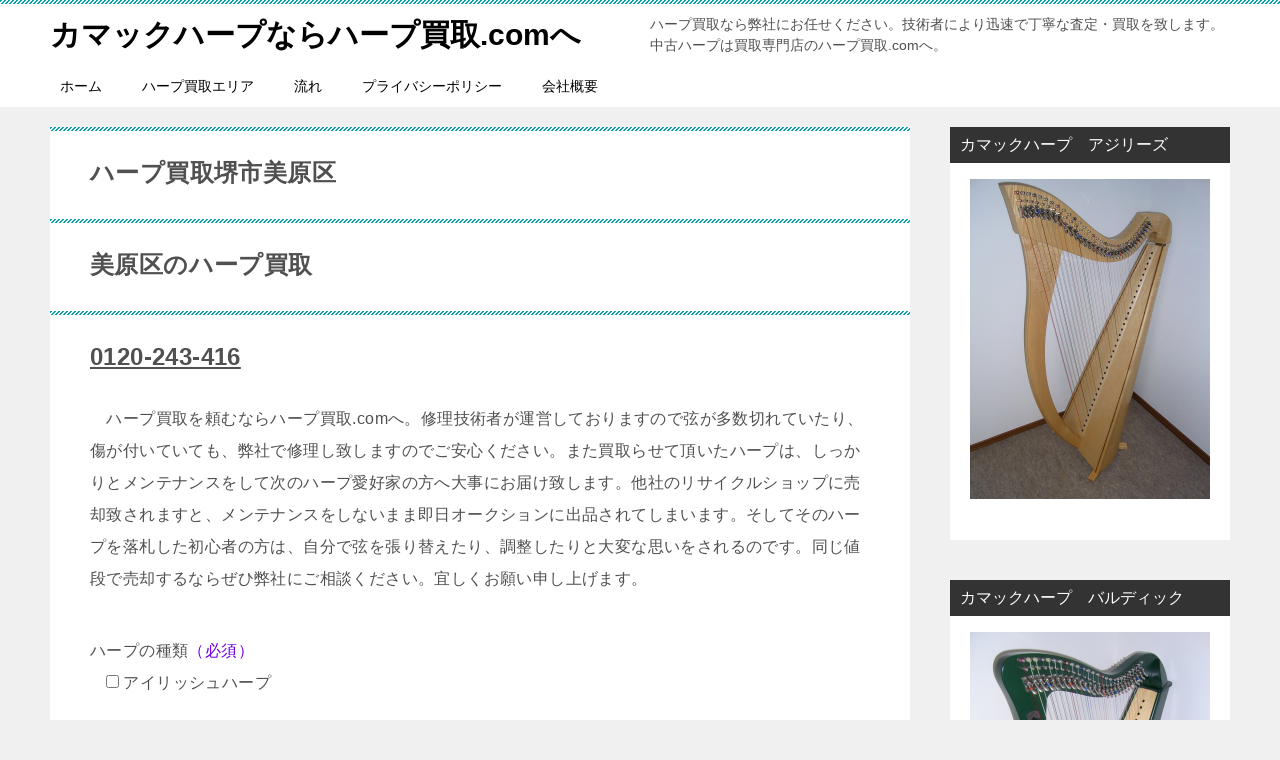

--- FILE ---
content_type: text/html; charset=UTF-8
request_url: https://xn--mdkq4iq56mep0d.com/area/oosaka/sakaisi-miharaku/
body_size: 10283
content:
<!doctype html>
<html lang="ja" class="col2 layout-footer-show">
<head>
	<meta charset="UTF-8">
	<meta name="viewport" content="width=device-width, initial-scale=1">
	<link rel="profile" href="http://gmpg.org/xfn/11">

	<title>ハープ買取堺市美原区</title>
<meta name='robots' content='max-image-preview:large' />
	<style>img:is([sizes="auto" i], [sizes^="auto," i]) { contain-intrinsic-size: 3000px 1500px }</style>
		<script>
		var shf = 1;
		var lso = 1;
		var ajaxurl = 'https://xn--mdkq4iq56mep0d.com/h_bz2021/wp-admin/admin-ajax.php';
		var sns_cnt = true;
			</script>
	<link rel="alternate" type="application/rss+xml" title="カマックハープならハープ買取.comへ &raquo; フィード" href="https://xn--mdkq4iq56mep0d.com/feed/" />
<link rel="alternate" type="application/rss+xml" title="カマックハープならハープ買取.comへ &raquo; コメントフィード" href="https://xn--mdkq4iq56mep0d.com/comments/feed/" />
<link rel="alternate" type="application/rss+xml" title="カマックハープならハープ買取.comへ &raquo; ハープ買取堺市美原区 のコメントのフィード" href="https://xn--mdkq4iq56mep0d.com/area/oosaka/sakaisi-miharaku/feed/" />
<script type="text/javascript">
/* <![CDATA[ */
window._wpemojiSettings = {"baseUrl":"https:\/\/s.w.org\/images\/core\/emoji\/16.0.1\/72x72\/","ext":".png","svgUrl":"https:\/\/s.w.org\/images\/core\/emoji\/16.0.1\/svg\/","svgExt":".svg","source":{"concatemoji":"https:\/\/xn--mdkq4iq56mep0d.com\/h_bz2021\/wp-includes\/js\/wp-emoji-release.min.js?ver=6.8.3"}};
/*! This file is auto-generated */
!function(s,n){var o,i,e;function c(e){try{var t={supportTests:e,timestamp:(new Date).valueOf()};sessionStorage.setItem(o,JSON.stringify(t))}catch(e){}}function p(e,t,n){e.clearRect(0,0,e.canvas.width,e.canvas.height),e.fillText(t,0,0);var t=new Uint32Array(e.getImageData(0,0,e.canvas.width,e.canvas.height).data),a=(e.clearRect(0,0,e.canvas.width,e.canvas.height),e.fillText(n,0,0),new Uint32Array(e.getImageData(0,0,e.canvas.width,e.canvas.height).data));return t.every(function(e,t){return e===a[t]})}function u(e,t){e.clearRect(0,0,e.canvas.width,e.canvas.height),e.fillText(t,0,0);for(var n=e.getImageData(16,16,1,1),a=0;a<n.data.length;a++)if(0!==n.data[a])return!1;return!0}function f(e,t,n,a){switch(t){case"flag":return n(e,"\ud83c\udff3\ufe0f\u200d\u26a7\ufe0f","\ud83c\udff3\ufe0f\u200b\u26a7\ufe0f")?!1:!n(e,"\ud83c\udde8\ud83c\uddf6","\ud83c\udde8\u200b\ud83c\uddf6")&&!n(e,"\ud83c\udff4\udb40\udc67\udb40\udc62\udb40\udc65\udb40\udc6e\udb40\udc67\udb40\udc7f","\ud83c\udff4\u200b\udb40\udc67\u200b\udb40\udc62\u200b\udb40\udc65\u200b\udb40\udc6e\u200b\udb40\udc67\u200b\udb40\udc7f");case"emoji":return!a(e,"\ud83e\udedf")}return!1}function g(e,t,n,a){var r="undefined"!=typeof WorkerGlobalScope&&self instanceof WorkerGlobalScope?new OffscreenCanvas(300,150):s.createElement("canvas"),o=r.getContext("2d",{willReadFrequently:!0}),i=(o.textBaseline="top",o.font="600 32px Arial",{});return e.forEach(function(e){i[e]=t(o,e,n,a)}),i}function t(e){var t=s.createElement("script");t.src=e,t.defer=!0,s.head.appendChild(t)}"undefined"!=typeof Promise&&(o="wpEmojiSettingsSupports",i=["flag","emoji"],n.supports={everything:!0,everythingExceptFlag:!0},e=new Promise(function(e){s.addEventListener("DOMContentLoaded",e,{once:!0})}),new Promise(function(t){var n=function(){try{var e=JSON.parse(sessionStorage.getItem(o));if("object"==typeof e&&"number"==typeof e.timestamp&&(new Date).valueOf()<e.timestamp+604800&&"object"==typeof e.supportTests)return e.supportTests}catch(e){}return null}();if(!n){if("undefined"!=typeof Worker&&"undefined"!=typeof OffscreenCanvas&&"undefined"!=typeof URL&&URL.createObjectURL&&"undefined"!=typeof Blob)try{var e="postMessage("+g.toString()+"("+[JSON.stringify(i),f.toString(),p.toString(),u.toString()].join(",")+"));",a=new Blob([e],{type:"text/javascript"}),r=new Worker(URL.createObjectURL(a),{name:"wpTestEmojiSupports"});return void(r.onmessage=function(e){c(n=e.data),r.terminate(),t(n)})}catch(e){}c(n=g(i,f,p,u))}t(n)}).then(function(e){for(var t in e)n.supports[t]=e[t],n.supports.everything=n.supports.everything&&n.supports[t],"flag"!==t&&(n.supports.everythingExceptFlag=n.supports.everythingExceptFlag&&n.supports[t]);n.supports.everythingExceptFlag=n.supports.everythingExceptFlag&&!n.supports.flag,n.DOMReady=!1,n.readyCallback=function(){n.DOMReady=!0}}).then(function(){return e}).then(function(){var e;n.supports.everything||(n.readyCallback(),(e=n.source||{}).concatemoji?t(e.concatemoji):e.wpemoji&&e.twemoji&&(t(e.twemoji),t(e.wpemoji)))}))}((window,document),window._wpemojiSettings);
/* ]]> */
</script>
<style id='wp-emoji-styles-inline-css' type='text/css'>

	img.wp-smiley, img.emoji {
		display: inline !important;
		border: none !important;
		box-shadow: none !important;
		height: 1em !important;
		width: 1em !important;
		margin: 0 0.07em !important;
		vertical-align: -0.1em !important;
		background: none !important;
		padding: 0 !important;
	}
</style>
<link rel='stylesheet' id='wp-block-library-css' href='https://xn--mdkq4iq56mep0d.com/h_bz2021/wp-includes/css/dist/block-library/style.min.css?ver=6.8.3' type='text/css' media='all' />
<style id='classic-theme-styles-inline-css' type='text/css'>
/*! This file is auto-generated */
.wp-block-button__link{color:#fff;background-color:#32373c;border-radius:9999px;box-shadow:none;text-decoration:none;padding:calc(.667em + 2px) calc(1.333em + 2px);font-size:1.125em}.wp-block-file__button{background:#32373c;color:#fff;text-decoration:none}
</style>
<style id='global-styles-inline-css' type='text/css'>
:root{--wp--preset--aspect-ratio--square: 1;--wp--preset--aspect-ratio--4-3: 4/3;--wp--preset--aspect-ratio--3-4: 3/4;--wp--preset--aspect-ratio--3-2: 3/2;--wp--preset--aspect-ratio--2-3: 2/3;--wp--preset--aspect-ratio--16-9: 16/9;--wp--preset--aspect-ratio--9-16: 9/16;--wp--preset--color--black: #000000;--wp--preset--color--cyan-bluish-gray: #abb8c3;--wp--preset--color--white: #ffffff;--wp--preset--color--pale-pink: #f78da7;--wp--preset--color--vivid-red: #cf2e2e;--wp--preset--color--luminous-vivid-orange: #ff6900;--wp--preset--color--luminous-vivid-amber: #fcb900;--wp--preset--color--light-green-cyan: #7bdcb5;--wp--preset--color--vivid-green-cyan: #00d084;--wp--preset--color--pale-cyan-blue: #8ed1fc;--wp--preset--color--vivid-cyan-blue: #0693e3;--wp--preset--color--vivid-purple: #9b51e0;--wp--preset--gradient--vivid-cyan-blue-to-vivid-purple: linear-gradient(135deg,rgba(6,147,227,1) 0%,rgb(155,81,224) 100%);--wp--preset--gradient--light-green-cyan-to-vivid-green-cyan: linear-gradient(135deg,rgb(122,220,180) 0%,rgb(0,208,130) 100%);--wp--preset--gradient--luminous-vivid-amber-to-luminous-vivid-orange: linear-gradient(135deg,rgba(252,185,0,1) 0%,rgba(255,105,0,1) 100%);--wp--preset--gradient--luminous-vivid-orange-to-vivid-red: linear-gradient(135deg,rgba(255,105,0,1) 0%,rgb(207,46,46) 100%);--wp--preset--gradient--very-light-gray-to-cyan-bluish-gray: linear-gradient(135deg,rgb(238,238,238) 0%,rgb(169,184,195) 100%);--wp--preset--gradient--cool-to-warm-spectrum: linear-gradient(135deg,rgb(74,234,220) 0%,rgb(151,120,209) 20%,rgb(207,42,186) 40%,rgb(238,44,130) 60%,rgb(251,105,98) 80%,rgb(254,248,76) 100%);--wp--preset--gradient--blush-light-purple: linear-gradient(135deg,rgb(255,206,236) 0%,rgb(152,150,240) 100%);--wp--preset--gradient--blush-bordeaux: linear-gradient(135deg,rgb(254,205,165) 0%,rgb(254,45,45) 50%,rgb(107,0,62) 100%);--wp--preset--gradient--luminous-dusk: linear-gradient(135deg,rgb(255,203,112) 0%,rgb(199,81,192) 50%,rgb(65,88,208) 100%);--wp--preset--gradient--pale-ocean: linear-gradient(135deg,rgb(255,245,203) 0%,rgb(182,227,212) 50%,rgb(51,167,181) 100%);--wp--preset--gradient--electric-grass: linear-gradient(135deg,rgb(202,248,128) 0%,rgb(113,206,126) 100%);--wp--preset--gradient--midnight: linear-gradient(135deg,rgb(2,3,129) 0%,rgb(40,116,252) 100%);--wp--preset--font-size--small: 13px;--wp--preset--font-size--medium: 20px;--wp--preset--font-size--large: 36px;--wp--preset--font-size--x-large: 42px;--wp--preset--spacing--20: 0.44rem;--wp--preset--spacing--30: 0.67rem;--wp--preset--spacing--40: 1rem;--wp--preset--spacing--50: 1.5rem;--wp--preset--spacing--60: 2.25rem;--wp--preset--spacing--70: 3.38rem;--wp--preset--spacing--80: 5.06rem;--wp--preset--shadow--natural: 6px 6px 9px rgba(0, 0, 0, 0.2);--wp--preset--shadow--deep: 12px 12px 50px rgba(0, 0, 0, 0.4);--wp--preset--shadow--sharp: 6px 6px 0px rgba(0, 0, 0, 0.2);--wp--preset--shadow--outlined: 6px 6px 0px -3px rgba(255, 255, 255, 1), 6px 6px rgba(0, 0, 0, 1);--wp--preset--shadow--crisp: 6px 6px 0px rgba(0, 0, 0, 1);}:where(.is-layout-flex){gap: 0.5em;}:where(.is-layout-grid){gap: 0.5em;}body .is-layout-flex{display: flex;}.is-layout-flex{flex-wrap: wrap;align-items: center;}.is-layout-flex > :is(*, div){margin: 0;}body .is-layout-grid{display: grid;}.is-layout-grid > :is(*, div){margin: 0;}:where(.wp-block-columns.is-layout-flex){gap: 2em;}:where(.wp-block-columns.is-layout-grid){gap: 2em;}:where(.wp-block-post-template.is-layout-flex){gap: 1.25em;}:where(.wp-block-post-template.is-layout-grid){gap: 1.25em;}.has-black-color{color: var(--wp--preset--color--black) !important;}.has-cyan-bluish-gray-color{color: var(--wp--preset--color--cyan-bluish-gray) !important;}.has-white-color{color: var(--wp--preset--color--white) !important;}.has-pale-pink-color{color: var(--wp--preset--color--pale-pink) !important;}.has-vivid-red-color{color: var(--wp--preset--color--vivid-red) !important;}.has-luminous-vivid-orange-color{color: var(--wp--preset--color--luminous-vivid-orange) !important;}.has-luminous-vivid-amber-color{color: var(--wp--preset--color--luminous-vivid-amber) !important;}.has-light-green-cyan-color{color: var(--wp--preset--color--light-green-cyan) !important;}.has-vivid-green-cyan-color{color: var(--wp--preset--color--vivid-green-cyan) !important;}.has-pale-cyan-blue-color{color: var(--wp--preset--color--pale-cyan-blue) !important;}.has-vivid-cyan-blue-color{color: var(--wp--preset--color--vivid-cyan-blue) !important;}.has-vivid-purple-color{color: var(--wp--preset--color--vivid-purple) !important;}.has-black-background-color{background-color: var(--wp--preset--color--black) !important;}.has-cyan-bluish-gray-background-color{background-color: var(--wp--preset--color--cyan-bluish-gray) !important;}.has-white-background-color{background-color: var(--wp--preset--color--white) !important;}.has-pale-pink-background-color{background-color: var(--wp--preset--color--pale-pink) !important;}.has-vivid-red-background-color{background-color: var(--wp--preset--color--vivid-red) !important;}.has-luminous-vivid-orange-background-color{background-color: var(--wp--preset--color--luminous-vivid-orange) !important;}.has-luminous-vivid-amber-background-color{background-color: var(--wp--preset--color--luminous-vivid-amber) !important;}.has-light-green-cyan-background-color{background-color: var(--wp--preset--color--light-green-cyan) !important;}.has-vivid-green-cyan-background-color{background-color: var(--wp--preset--color--vivid-green-cyan) !important;}.has-pale-cyan-blue-background-color{background-color: var(--wp--preset--color--pale-cyan-blue) !important;}.has-vivid-cyan-blue-background-color{background-color: var(--wp--preset--color--vivid-cyan-blue) !important;}.has-vivid-purple-background-color{background-color: var(--wp--preset--color--vivid-purple) !important;}.has-black-border-color{border-color: var(--wp--preset--color--black) !important;}.has-cyan-bluish-gray-border-color{border-color: var(--wp--preset--color--cyan-bluish-gray) !important;}.has-white-border-color{border-color: var(--wp--preset--color--white) !important;}.has-pale-pink-border-color{border-color: var(--wp--preset--color--pale-pink) !important;}.has-vivid-red-border-color{border-color: var(--wp--preset--color--vivid-red) !important;}.has-luminous-vivid-orange-border-color{border-color: var(--wp--preset--color--luminous-vivid-orange) !important;}.has-luminous-vivid-amber-border-color{border-color: var(--wp--preset--color--luminous-vivid-amber) !important;}.has-light-green-cyan-border-color{border-color: var(--wp--preset--color--light-green-cyan) !important;}.has-vivid-green-cyan-border-color{border-color: var(--wp--preset--color--vivid-green-cyan) !important;}.has-pale-cyan-blue-border-color{border-color: var(--wp--preset--color--pale-cyan-blue) !important;}.has-vivid-cyan-blue-border-color{border-color: var(--wp--preset--color--vivid-cyan-blue) !important;}.has-vivid-purple-border-color{border-color: var(--wp--preset--color--vivid-purple) !important;}.has-vivid-cyan-blue-to-vivid-purple-gradient-background{background: var(--wp--preset--gradient--vivid-cyan-blue-to-vivid-purple) !important;}.has-light-green-cyan-to-vivid-green-cyan-gradient-background{background: var(--wp--preset--gradient--light-green-cyan-to-vivid-green-cyan) !important;}.has-luminous-vivid-amber-to-luminous-vivid-orange-gradient-background{background: var(--wp--preset--gradient--luminous-vivid-amber-to-luminous-vivid-orange) !important;}.has-luminous-vivid-orange-to-vivid-red-gradient-background{background: var(--wp--preset--gradient--luminous-vivid-orange-to-vivid-red) !important;}.has-very-light-gray-to-cyan-bluish-gray-gradient-background{background: var(--wp--preset--gradient--very-light-gray-to-cyan-bluish-gray) !important;}.has-cool-to-warm-spectrum-gradient-background{background: var(--wp--preset--gradient--cool-to-warm-spectrum) !important;}.has-blush-light-purple-gradient-background{background: var(--wp--preset--gradient--blush-light-purple) !important;}.has-blush-bordeaux-gradient-background{background: var(--wp--preset--gradient--blush-bordeaux) !important;}.has-luminous-dusk-gradient-background{background: var(--wp--preset--gradient--luminous-dusk) !important;}.has-pale-ocean-gradient-background{background: var(--wp--preset--gradient--pale-ocean) !important;}.has-electric-grass-gradient-background{background: var(--wp--preset--gradient--electric-grass) !important;}.has-midnight-gradient-background{background: var(--wp--preset--gradient--midnight) !important;}.has-small-font-size{font-size: var(--wp--preset--font-size--small) !important;}.has-medium-font-size{font-size: var(--wp--preset--font-size--medium) !important;}.has-large-font-size{font-size: var(--wp--preset--font-size--large) !important;}.has-x-large-font-size{font-size: var(--wp--preset--font-size--x-large) !important;}
:where(.wp-block-post-template.is-layout-flex){gap: 1.25em;}:where(.wp-block-post-template.is-layout-grid){gap: 1.25em;}
:where(.wp-block-columns.is-layout-flex){gap: 2em;}:where(.wp-block-columns.is-layout-grid){gap: 2em;}
:root :where(.wp-block-pullquote){font-size: 1.5em;line-height: 1.6;}
</style>
<link rel='stylesheet' id='contact-form-7-css' href='https://xn--mdkq4iq56mep0d.com/h_bz2021/wp-content/plugins/contact-form-7/includes/css/styles.css?ver=6.1.4' type='text/css' media='all' />
<link rel='stylesheet' id='keni-style-css' href='https://xn--mdkq4iq56mep0d.com/h_bz2021/wp-content/themes/keni80_wp_standard_all_202411041656/style.css?ver=8.0.1.13' type='text/css' media='all' />
<link rel='stylesheet' id='keni_base_default-css' href='https://xn--mdkq4iq56mep0d.com/h_bz2021/wp-content/themes/keni80_wp_standard_all_202411041656/default-style.css?ver=8.0.1.13' type='text/css' media='all' />
<link rel='stylesheet' id='keni_base-css' href='https://xn--mdkq4iq56mep0d.com/h_bz2021/wp-content/themes/keni80_wp_standard_all_202411041656/base.css?ver=8.0.1.13' type='text/css' media='all' />
<link rel='stylesheet' id='keni-advanced-css' href='https://xn--mdkq4iq56mep0d.com/h_bz2021/wp-content/themes/keni80_wp_standard_all_202411041656/advanced.css?ver=8.0.1.13' type='text/css' media='all' />
<link rel="canonical" href="https://xn--mdkq4iq56mep0d.com/area/oosaka/sakaisi-miharaku/" />
<link rel="https://api.w.org/" href="https://xn--mdkq4iq56mep0d.com/wp-json/" /><link rel="alternate" title="JSON" type="application/json" href="https://xn--mdkq4iq56mep0d.com/wp-json/wp/v2/pages/2354" /><link rel="EditURI" type="application/rsd+xml" title="RSD" href="https://xn--mdkq4iq56mep0d.com/h_bz2021/xmlrpc.php?rsd" />
<link rel='shortlink' href='https://xn--mdkq4iq56mep0d.com/?p=2354' />
<link rel="alternate" title="oEmbed (JSON)" type="application/json+oembed" href="https://xn--mdkq4iq56mep0d.com/wp-json/oembed/1.0/embed?url=https%3A%2F%2Fxn--mdkq4iq56mep0d.com%2Farea%2Foosaka%2Fsakaisi-miharaku%2F" />
<link rel="alternate" title="oEmbed (XML)" type="text/xml+oembed" href="https://xn--mdkq4iq56mep0d.com/wp-json/oembed/1.0/embed?url=https%3A%2F%2Fxn--mdkq4iq56mep0d.com%2Farea%2Foosaka%2Fsakaisi-miharaku%2F&#038;format=xml" />
<meta name="description" content="美原区のハープ買取 0120-243-416 　ハープ買取を頼むならハープ買取.comへ。修理技術者が運営しておりますので弦が多数切れていたり、傷が付いていても、弊社で修理し致しますのでご安心ください。また買取らせて頂い …">
		<!--OGP-->
		<meta property="og:type" content="article" />
<meta property="og:url" content="https://xn--mdkq4iq56mep0d.com/area/oosaka/sakaisi-miharaku/" />
		<meta property="og:title" content="ハープ買取堺市美原区"/>
		<meta property="og:description" content="美原区のハープ買取 0120-243-416 　ハープ買取を頼むならハープ買取.comへ。修理技術者が運営しておりますので弦が多数切れていたり、傷が付いていても、弊社で修理し致しますのでご安心ください。また買取らせて頂い …">
		<meta property="og:site_name" content="カマックハープならハープ買取.comへ">
		<meta property="og:image" content="https://xn--mdkq4iq56mep0d.com/h_bz2021/wp-content/themes/keni80_wp_standard_all_202411041656/images/ogp-default.jpg">
					<meta property="og:image:type" content="image/jpeg">
						<meta property="og:image:width" content="1200">
			<meta property="og:image:height" content="630">
					<meta property="og:locale" content="ja_JP">
				<!--OGP-->
		<link rel="icon" href="https://xn--mdkq4iq56mep0d.com/h_bz2021/wp-content/uploads/2022/09/kokoronenagi.bmp" sizes="32x32" />
<link rel="icon" href="https://xn--mdkq4iq56mep0d.com/h_bz2021/wp-content/uploads/2022/09/kokoronenagi.bmp" sizes="192x192" />
<link rel="apple-touch-icon" href="https://xn--mdkq4iq56mep0d.com/h_bz2021/wp-content/uploads/2022/09/kokoronenagi.bmp" />
<meta name="msapplication-TileImage" content="https://xn--mdkq4iq56mep0d.com/h_bz2021/wp-content/uploads/2022/09/kokoronenagi.bmp" />
</head>

<body class="wp-singular page-template-default page page-id-2354 page-child parent-pageid-1482 wp-theme-keni80_wp_standard_all_202411041656"><!--ページの属性-->

<div id="top" class="keni-container">

<!--▼▼ ヘッダー ▼▼-->
<div class="keni-header_wrap">
	<div class="keni-header_outer">
		
		<header class="keni-header keni-header_col1">
			<div class="keni-header_inner">

							<p class="site-title"><a href="https://xn--mdkq4iq56mep0d.com/" rel="home">カマックハープならハープ買取.comへ</a></p>
			
			<div class="keni-header_cont">
			<p class="site-description">ハープ買取なら弊社にお任せください。技術者により迅速で丁寧な査定・買取を致します。中古ハープは買取専門店のハープ買取.comへ。</p>			</div>

			</div><!--keni-header_inner-->
		</header><!--keni-header-->	</div><!--keni-header_outer-->
</div><!--keni-header_wrap-->
<!--▲▲ ヘッダー ▲▲-->

<div id="click-space"></div>

<!--▼▼ グローバルナビ ▼▼-->
<div class="keni-gnav_wrap">
	<div class="keni-gnav_outer">
		<nav class="keni-gnav">
			<div class="keni-gnav_inner">

				<ul id="menu" class="keni-gnav_cont">
				<li id="menu-item-12491" class="menu-item menu-item-type-post_type menu-item-object-page menu-item-home menu-item-12491"><a href="https://xn--mdkq4iq56mep0d.com/">ホーム</a></li>
<li id="menu-item-12493" class="menu-item menu-item-type-post_type menu-item-object-page current-page-ancestor menu-item-12493"><a href="https://xn--mdkq4iq56mep0d.com/area/">ハープ買取エリア</a></li>
<li id="menu-item-12494" class="menu-item menu-item-type-post_type menu-item-object-page menu-item-12494"><a href="https://xn--mdkq4iq56mep0d.com/nagare/">流れ</a></li>
<li id="menu-item-12492" class="menu-item menu-item-type-post_type menu-item-object-page menu-item-privacy-policy menu-item-12492"><a rel="privacy-policy" href="https://xn--mdkq4iq56mep0d.com/privacy/">プライバシーポリシー</a></li>
<li id="menu-item-12495" class="menu-item menu-item-type-post_type menu-item-object-page menu-item-12495"><a href="https://xn--mdkq4iq56mep0d.com/company/">会社概要</a></li>
				<li class="menu-search"><div class="search-box">
	<form role="search" method="get" id="keni_search" class="searchform" action="https://xn--mdkq4iq56mep0d.com/">
		<input type="text" value="" name="s" aria-label="検索"><button class="btn-search"><img src="https://xn--mdkq4iq56mep0d.com/h_bz2021/wp-content/themes/keni80_wp_standard_all_202411041656/images/icon/search_black.svg" width="18" height="18" alt="検索"></button>
	</form>
</div></li>
				</ul>
			</div>
			<div class="keni-gnav_btn_wrap">
				<div class="keni-gnav_btn"><span class="keni-gnav_btn_icon-open"></span></div>
			</div>
		</nav>
	</div>
</div>



<div class="keni-main_wrap">
	<div class="keni-main_outer">

		<!--▼▼ メインコンテンツ ▼▼-->
		<main id="main" class="keni-main">
			<div class="keni-main_inner">

				<aside class="free-area free-area_before-title">
																	</aside><!-- #secondary -->

			<article id="post-2354" class="post-2354 page type-page status-publish" itemscope itemtype="http://schema.org/Article">
<meta itemscope itemprop="mainEntityOfPage"  itemType="https://schema.org/WebPage" itemid="" />
<div class="keni-section_wrap article_wrap">
	<div class="keni-section">

				<header class="article-header">
						<h1 class="entry_title" itemprop="headline">ハープ買取堺市美原区</h1>
								</header><!-- .article-header -->
		
		<div class="article-body">
			            <h1>美原区のハープ買取</h1>
<h1><a href="tel:0120-243-416">0120-243-416</a></h1>
<p>　ハープ買取を頼むならハープ買取.comへ。修理技術者が運営しておりますので弦が多数切れていたり、傷が付いていても、弊社で修理し致しますのでご安心ください。また買取らせて頂いたハープは、しっかりとメンテナンスをして次のハープ愛好家の方へ大事にお届け致します。他社のリサイクルショップに売却致されますと、メンテナンスをしないまま即日オークションに出品されてしまいます。そしてそのハープを落札した初心者の方は、自分で弦を張り替えたり、調整したりと大変な思いをされるのです。同じ値段で売却するならぜひ弊社にご相談ください。宜しくお願い申し上げます。<br />

<div class="wpcf7 no-js" id="wpcf7-f9859-p2354-o1" lang="en-US" dir="ltr" data-wpcf7-id="9859">
<div class="screen-reader-response"><p role="status" aria-live="polite" aria-atomic="true"></p> <ul></ul></div>
<form action="/area/oosaka/sakaisi-miharaku/#wpcf7-f9859-p2354-o1" method="post" class="wpcf7-form init" aria-label="Contact form" novalidate="novalidate" data-status="init">
<fieldset class="hidden-fields-container"><input type="hidden" name="_wpcf7" value="9859" /><input type="hidden" name="_wpcf7_version" value="6.1.4" /><input type="hidden" name="_wpcf7_locale" value="en_US" /><input type="hidden" name="_wpcf7_unit_tag" value="wpcf7-f9859-p2354-o1" /><input type="hidden" name="_wpcf7_container_post" value="2354" /><input type="hidden" name="_wpcf7_posted_data_hash" value="" />
</fieldset>
<p>ハープの種類<span style="color: #7100e2;">（必須）</span><br />
<span class="wpcf7-form-control-wrap" data-name="shurui"><span class="wpcf7-form-control wpcf7-checkbox wpcf7-validates-as-required"><span class="wpcf7-list-item first last"><label><input type="checkbox" name="shurui[]" value="アイリッシュハープ" /><span class="wpcf7-list-item-label">アイリッシュハープ</span></label></span></span></span>
</p>
<p>メーカー名<span style="color: #7100e2;">（必須）</span><br />
<span class="wpcf7-form-control-wrap" data-name="maker"><span class="wpcf7-form-control wpcf7-checkbox"><span class="wpcf7-list-item first last"><label><input type="checkbox" name="maker[]" value="カマック" /><span class="wpcf7-list-item-label">カマック</span></label></span></span></span>
</p>
<p>タイプ（型式）<span style="color: #7100e2;">（必須）</span><br />
例）アジリーズ・エルミン・バルディックなど<br />
<label><br />
Type<br />
<span class="wpcf7-form-control-wrap" data-name="katasiki"><input size="40" maxlength="400" class="wpcf7-form-control wpcf7-text wpcf7-validates-as-required" aria-required="true" aria-invalid="false" value="" type="text" name="katasiki" /></span><br />
</label>
</p>
<p>ナンバー（製造番号）<span style="color: #7100e2;">（必須）</span><br />
例）P1111<br />
<label><br />
Number<br />
<span class="wpcf7-form-control-wrap" data-name="number"><input size="40" maxlength="400" class="wpcf7-form-control wpcf7-text wpcf7-validates-as-required" aria-required="true" aria-invalid="false" value="" type="text" name="number" /></span><br />
</label>
</p>
<p>色<span style="color: #7100e2;">（必須）</span><br />
例）ナチュラル<br />
<label><br />
Color<br />
<span class="wpcf7-form-control-wrap" data-name="color"><input size="40" maxlength="400" class="wpcf7-form-control wpcf7-text wpcf7-validates-as-required" aria-required="true" aria-invalid="false" value="" type="text" name="color" /></span><br />
</label>
</p>
<p>付属品<br />
例）ハンマー・室内カバーなど<br />
<label><br />
Accessories<br />
<span class="wpcf7-form-control-wrap" data-name="fuzoku"><input size="40" maxlength="400" class="wpcf7-form-control wpcf7-text" aria-invalid="false" value="" type="text" name="fuzoku" /></span><br />
</label>
</p>
<p>搬出方法<span style="color: #7100e2;">（必須）</span><br />
<span class="wpcf7-form-control-wrap" data-name="hannyuu"><span class="wpcf7-form-control wpcf7-checkbox wpcf7-validates-as-required"><span class="wpcf7-list-item first"><label><input type="checkbox" name="hannyuu[]" value="特殊作業なし（階段5段未満）" /><span class="wpcf7-list-item-label">特殊作業なし（階段5段未満）</span></label></span><span class="wpcf7-list-item"><label><input type="checkbox" name="hannyuu[]" value="階段作業のみ（階段10段未満）" /><span class="wpcf7-list-item-label">階段作業のみ（階段10段未満）</span></label></span><span class="wpcf7-list-item"><label><input type="checkbox" name="hannyuu[]" value="ELV作業のみ（階段5段未満）" /><span class="wpcf7-list-item-label">ELV作業のみ（階段5段未満）</span></label></span><span class="wpcf7-list-item"><label><input type="checkbox" name="hannyuu[]" value="ELV作業+階段作業5段以上" /><span class="wpcf7-list-item-label">ELV作業+階段作業5段以上</span></label></span><span class="wpcf7-list-item last"><label><input type="checkbox" name="hannyuu[]" value="階段10段以上" /><span class="wpcf7-list-item-label">階段10段以上</span></label></span></span></span>
</p>
<p>設置階数<span style="color: #7100e2;">（必須）</span><br />
<label><br />
Floor number<br />
<span class="wpcf7-form-control-wrap" data-name="kaisuu"><select class="wpcf7-form-control wpcf7-select wpcf7-validates-as-required" aria-required="true" aria-invalid="false" name="kaisuu"><option value="1階">1階</option><option value="2階">2階</option><option value="3階">3階</option><option value="4階">4階</option><option value="5階">5階</option><option value="6階">6階</option><option value="地下1階">地下1階</option></select></span><br />
</label>
</p>
<p>お名前 <span style="color: #7100e2;">（必須）</span><br />
例）欧州響子<br />
<label><br />
Name<br />
<span class="wpcf7-form-control-wrap" data-name="your-name"><input size="40" maxlength="400" class="wpcf7-form-control wpcf7-text wpcf7-validates-as-required" aria-required="true" aria-invalid="false" value="" type="text" name="your-name" /></span><br />
</label>
</p>
<p>郵便番号<span style="color: #7100e2;">（必須）</span><br />
例）〒765-4321<br />
<label><br />
Post number<br />
<span class="wpcf7-form-control-wrap" data-name="yuubin"><input size="40" maxlength="400" class="wpcf7-form-control wpcf7-text wpcf7-validates-as-required" aria-required="true" aria-invalid="false" value="" type="text" name="yuubin" /></span><br />
</label>
</p>
<p>住所<span style="color: #7100e2;">（必須）</span><br />
例）ハープ県アイリッシュ区グランド1-1-1<br />
<label><br />
Address<br />
<span class="wpcf7-form-control-wrap" data-name="address"><input size="40" maxlength="400" class="wpcf7-form-control wpcf7-text wpcf7-validates-as-required" aria-required="true" aria-invalid="false" value="" type="text" name="address" /></span><br />
</label>
</p>
<p>電話番号<span style="color: #7100e2;">（一つ必須）</span><br />
例）03-8765-4321<br />
例）090-1234-5678<br />
<label><br />
Phone number<br />
<span class="wpcf7-form-control-wrap" data-name="denwa"><input size="40" maxlength="400" class="wpcf7-form-control wpcf7-text wpcf7-validates-as-required" aria-required="true" aria-invalid="false" value="" type="text" name="denwa" /></span><br />
</label><br />
<label><br />
Phone number2<br />
<span class="wpcf7-form-control-wrap" data-name="denwa2"><input size="40" maxlength="400" class="wpcf7-form-control wpcf7-text" aria-invalid="false" value="" type="text" name="denwa2" /></span><br />
</label>
</p>
<p>メールアドレス<span style="color: #7100e2;">（必須）</span><br />
例）abc@defg.harp<br />
<label><br />
E-mail<br />
<span class="wpcf7-form-control-wrap" data-name="your-email"><input size="40" maxlength="400" class="wpcf7-form-control wpcf7-email wpcf7-validates-as-required wpcf7-text wpcf7-validates-as-email" aria-required="true" aria-invalid="false" value="" type="email" name="your-email" /></span><br />
</label>
</p>
<p>連絡方法<span style="color: #7100e2;">（必須）</span><br />
<label><br />
Contact<br />
<span class="wpcf7-form-control-wrap" data-name="renraku"><select class="wpcf7-form-control wpcf7-select wpcf7-validates-as-required" aria-required="true" aria-invalid="false" name="renraku"><option value="電話希望（自宅）">電話希望（自宅）</option><option value="電話希望（携帯）">電話希望（携帯）</option><option value="どちらでもよい">どちらでもよい</option><option value="希望しない">希望しない</option></select></span><br />
</label>
</p>
<p>希望額<span style="color: #7100e2;">（必須）</span><br />
<label><br />
Price<br />
<span class="wpcf7-form-control-wrap" data-name="kibougaku"><input size="40" maxlength="400" class="wpcf7-form-control wpcf7-text wpcf7-validates-as-required" aria-required="true" aria-invalid="false" value="" type="text" name="kibougaku" /></span><br />
</label>
</p>
<p>ペット歴<span style="color: #7100e2;">（必須）</span><br />
<span class="wpcf7-form-control-wrap" data-name="pet"><span class="wpcf7-form-control wpcf7-checkbox"><span class="wpcf7-list-item first"><label><input type="checkbox" name="pet[]" value="現在・過去にもなし" /><span class="wpcf7-list-item-label">現在・過去にもなし</span></label></span><span class="wpcf7-list-item"><label><input type="checkbox" name="pet[]" value="犬あり" /><span class="wpcf7-list-item-label">犬あり</span></label></span><span class="wpcf7-list-item"><label><input type="checkbox" name="pet[]" value="猫あり" /><span class="wpcf7-list-item-label">猫あり</span></label></span><span class="wpcf7-list-item"><label><input type="checkbox" name="pet[]" value="過去に犬あり" /><span class="wpcf7-list-item-label">過去に犬あり</span></label></span><span class="wpcf7-list-item last"><label><input type="checkbox" name="pet[]" value="過去に猫あり" /><span class="wpcf7-list-item-label">過去に猫あり</span></label></span></span></span>
</p>
<p>備考<br />
<label><br />
Message<br />
<span class="wpcf7-form-control-wrap" data-name="your-message"><textarea cols="40" rows="10" maxlength="2000" class="wpcf7-form-control wpcf7-textarea" aria-invalid="false" name="your-message"></textarea></span><br />
</label>
</p>
<p>上記情報を送信しますか？<br />
<label><br />
Acceptance<br />
<span class="wpcf7-form-control-wrap" data-name="check"><span class="wpcf7-form-control wpcf7-acceptance"><span class="wpcf7-list-item"><input type="checkbox" name="check" value="1" aria-invalid="false" /></span></span></span>はい<br />
</label>
</p>
<p><input class="wpcf7-form-control wpcf7-submit has-spinner" type="submit" value="送信" />
</p><div class="wpcf7-response-output" aria-hidden="true"></div>
</form>
</div>
<a href="http://www.city.sakai.lg.jp/mihara">堺市美原区役所</a></p>
		</div><!-- .article-body -->
		
		
    </div><!-- .keni-section -->
</div><!-- .keni-section_wrap -->



<div class="behind-article-area">
	<div class="keni-section_wrap keni-section_wrap_style02">
		<div class="keni-section">
				</div>
	</div>
</div><!-- .behind-article-area -->

</article><!-- #post-## -->

				<aside class="free-area free-area_after-cont">
																	</aside><!-- #secondary -->

			</div><!-- .keni-main_inner -->
		</main><!-- .keni-main -->


<aside id="secondary" class="keni-sub">
	<div id="text-3" class="keni-section_wrap widget widget_text"><section class="keni-section"><h3 class="sub-section_title">カマックハープ　アジリーズ</h3>			<div class="textwidget"><p><img loading="lazy" decoding="async" class="alignnone size-full wp-image-12542" src="https://xn--mdkq4iq56mep0d.com/h_bz2021/wp-content/uploads/2024/11/aziliz2017.jpg" alt="" width="480" height="640" srcset="https://xn--mdkq4iq56mep0d.com/h_bz2021/wp-content/uploads/2024/11/aziliz2017.jpg 480w, https://xn--mdkq4iq56mep0d.com/h_bz2021/wp-content/uploads/2024/11/aziliz2017-225x300.jpg 225w" sizes="auto, (max-width: 480px) 100vw, 480px" /></p>
</div>
		</section></div><div id="text-5" class="keni-section_wrap widget widget_text"><section class="keni-section"><h3 class="sub-section_title">カマックハープ　バルディック</h3>			<div class="textwidget"><p><img loading="lazy" decoding="async" class="alignnone size-full wp-image-12544" src="https://xn--mdkq4iq56mep0d.com/h_bz2021/wp-content/uploads/2024/11/bardic272012.jpg" alt="" width="480" height="640" srcset="https://xn--mdkq4iq56mep0d.com/h_bz2021/wp-content/uploads/2024/11/bardic272012.jpg 480w, https://xn--mdkq4iq56mep0d.com/h_bz2021/wp-content/uploads/2024/11/bardic272012-225x300.jpg 225w" sizes="auto, (max-width: 480px) 100vw, 480px" /></p>
</div>
		</section></div></aside><!-- #secondary -->

	</div><!--keni-main_outer-->
</div><!--keni-main_wrap-->

<!--▼▼ パン屑リスト ▼▼-->
<div class="keni-breadcrumb-list_wrap">
	<div class="keni-breadcrumb-list_outer">
		<nav class="keni-breadcrumb-list">
			<ol class="keni-breadcrumb-list_inner" itemscope itemtype="http://schema.org/BreadcrumbList">
				<li itemprop="itemListElement" itemscope itemtype="http://schema.org/ListItem">
					<a itemprop="item" href="https://xn--mdkq4iq56mep0d.com"><span itemprop="name">カマックハープならハープ買取.comへ</span> TOP</a>
					<meta itemprop="position" content="1" />
				</li>
				<li itemprop="itemListElement" itemscope itemtype="http://schema.org/ListItem">
					<a itemprop="item" href="https://xn--mdkq4iq56mep0d.com/area/"><span itemprop="name">ハープ買取エリア</span></a>
					<meta itemprop="position" content="2" />
				</li>
				<li itemprop="itemListElement" itemscope itemtype="http://schema.org/ListItem">
					<a itemprop="item" href="https://xn--mdkq4iq56mep0d.com/area/oosaka/"><span itemprop="name">ハープ買取大阪</span></a>
					<meta itemprop="position" content="3" />
				</li>
				<li>ハープ買取堺市美原区</li>
			</ol>
		</nav>
	</div><!--keni-breadcrumb-list_outer-->
</div><!--keni-breadcrumb-list_wrap-->
<!--▲▲ パン屑リスト ▲▲-->


<!--▼▼ footer ▼▼-->
<div class="keni-footer_wrap">
	<div class="keni-footer_outer">
		<footer class="keni-footer">

			<div class="keni-footer_inner">
				<div class="keni-footer-cont_wrap">
															
				</div><!--keni-section_wrap-->
			</div><!--keni-footer_inner-->
		</footer><!--keni-footer-->
        <div class="footer-menu">
			        </div>
		<div class="keni-copyright_wrap">
			<div class="keni-copyright">

				<small>&copy; 2013 カマックハープならハープ買取.comへ</small>

			</div><!--keni-copyright_wrap-->
		</div><!--keni-copyright_wrap-->
	</div><!--keni-footer_outer-->
</div><!--keni-footer_wrap-->
<!--▲▲ footer ▲▲-->


</div><!--keni-container-->

<!--▼ページトップ-->
<p class="page-top"><a href="#top"></a></p>
<!--▲ページトップ-->

<script type="text/javascript" src="https://xn--mdkq4iq56mep0d.com/h_bz2021/wp-includes/js/dist/hooks.min.js?ver=4d63a3d491d11ffd8ac6" id="wp-hooks-js"></script>
<script type="text/javascript" src="https://xn--mdkq4iq56mep0d.com/h_bz2021/wp-includes/js/dist/i18n.min.js?ver=5e580eb46a90c2b997e6" id="wp-i18n-js"></script>
<script type="text/javascript" id="wp-i18n-js-after">
/* <![CDATA[ */
wp.i18n.setLocaleData( { 'text direction\u0004ltr': [ 'ltr' ] } );
/* ]]> */
</script>
<script type="text/javascript" src="https://xn--mdkq4iq56mep0d.com/h_bz2021/wp-content/plugins/contact-form-7/includes/swv/js/index.js?ver=6.1.4" id="swv-js"></script>
<script type="text/javascript" id="contact-form-7-js-translations">
/* <![CDATA[ */
( function( domain, translations ) {
	var localeData = translations.locale_data[ domain ] || translations.locale_data.messages;
	localeData[""].domain = domain;
	wp.i18n.setLocaleData( localeData, domain );
} )( "contact-form-7", {"translation-revision-date":"2025-11-30 08:12:23+0000","generator":"GlotPress\/4.0.3","domain":"messages","locale_data":{"messages":{"":{"domain":"messages","plural-forms":"nplurals=1; plural=0;","lang":"ja_JP"},"This contact form is placed in the wrong place.":["\u3053\u306e\u30b3\u30f3\u30bf\u30af\u30c8\u30d5\u30a9\u30fc\u30e0\u306f\u9593\u9055\u3063\u305f\u4f4d\u7f6e\u306b\u7f6e\u304b\u308c\u3066\u3044\u307e\u3059\u3002"],"Error:":["\u30a8\u30e9\u30fc:"]}},"comment":{"reference":"includes\/js\/index.js"}} );
/* ]]> */
</script>
<script type="text/javascript" id="contact-form-7-js-before">
/* <![CDATA[ */
var wpcf7 = {
    "api": {
        "root": "https:\/\/xn--mdkq4iq56mep0d.com\/wp-json\/",
        "namespace": "contact-form-7\/v1"
    }
};
/* ]]> */
</script>
<script type="text/javascript" src="https://xn--mdkq4iq56mep0d.com/h_bz2021/wp-content/plugins/contact-form-7/includes/js/index.js?ver=6.1.4" id="contact-form-7-js"></script>
<script type="text/javascript" src="https://xn--mdkq4iq56mep0d.com/h_bz2021/wp-includes/js/jquery/jquery.min.js?ver=3.7.1" id="jquery-core-js"></script>
<script type="text/javascript" src="https://xn--mdkq4iq56mep0d.com/h_bz2021/wp-includes/js/jquery/jquery-migrate.min.js?ver=3.4.1" id="jquery-migrate-js"></script>
<script type="text/javascript" src="https://xn--mdkq4iq56mep0d.com/h_bz2021/wp-content/themes/keni80_wp_standard_all_202411041656/js/navigation.js?ver=8.0.1.13" id="keni-navigation-js"></script>
<script type="text/javascript" src="https://xn--mdkq4iq56mep0d.com/h_bz2021/wp-content/themes/keni80_wp_standard_all_202411041656/js/skip-link-focus-fix.js?ver=8.0.1.13" id="keni-skip-link-focus-fix-js"></script>
<script type="text/javascript" src="https://xn--mdkq4iq56mep0d.com/h_bz2021/wp-content/themes/keni80_wp_standard_all_202411041656/js/utility.js?ver=8.0.1.13" id="keni-utility-js"></script>
<script type="speculationrules">
{"prefetch":[{"source":"document","where":{"and":[{"href_matches":"\/*"},{"not":{"href_matches":["\/h_bz2021\/wp-*.php","\/h_bz2021\/wp-admin\/*","\/h_bz2021\/wp-content\/uploads\/*","\/h_bz2021\/wp-content\/*","\/h_bz2021\/wp-content\/plugins\/*","\/h_bz2021\/wp-content\/themes\/keni80_wp_standard_all_202411041656\/*","\/*\\?(.+)"]}},{"not":{"selector_matches":"a[rel~=\"nofollow\"]"}},{"not":{"selector_matches":".no-prefetch, .no-prefetch a"}}]},"eagerness":"conservative"}]}
</script>

</body>
</html>
